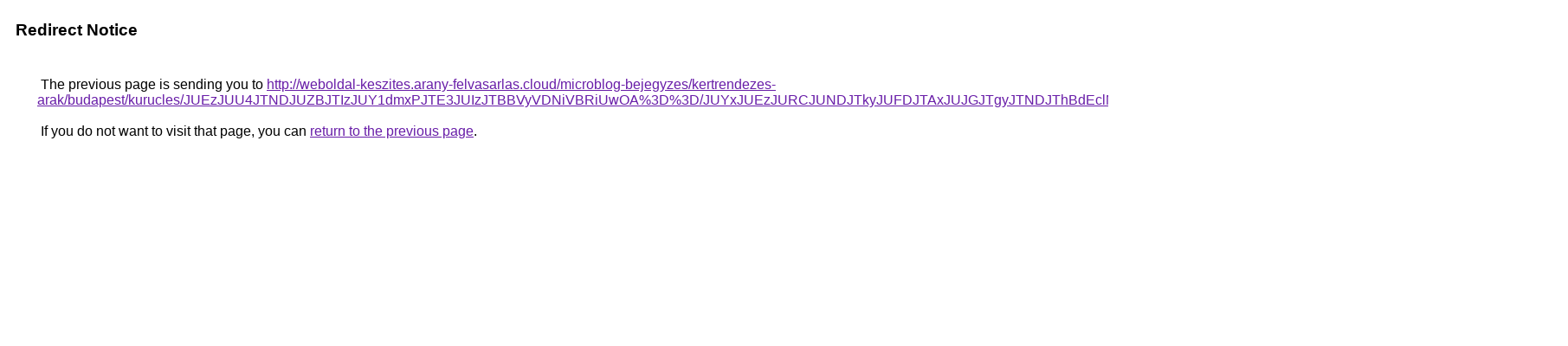

--- FILE ---
content_type: text/html; charset=UTF-8
request_url: https://cse.google.off.ai/url?q=http%3A%2F%2Fweboldal-keszites.arany-felvasarlas.cloud%2Fmicroblog-bejegyzes%2Fkertrendezes-arak%2Fbudapest%2Fkurucles%2FJUEzJUU4JTNDJUZBJTIzJUY1dmxPJTE3JUIzJTBBVyVDNiVBRiUwOA%253D%253D%2FJUYxJUEzJURCJUNDJTkyJUFDJTAxJUJGJTgyJTNDJThBdEclMTElRkNG%2FJTI1WTglRUZCX1pEJUI0RyUwMnQlQzklQUMlQzElQjE%253D%2F
body_size: 608
content:
<html lang="en"><head><meta http-equiv="Content-Type" content="text/html; charset=UTF-8"><title>Redirect Notice</title><style>body,div,a{font-family:Roboto,Arial,sans-serif}body{background-color:var(--xhUGwc);margin-top:3px}div{color:var(--YLNNHc)}a:link{color:#681da8}a:visited{color:#681da8}a:active{color:#ea4335}div.mymGo{border-top:1px solid var(--gS5jXb);border-bottom:1px solid var(--gS5jXb);background:var(--aYn2S);margin-top:1em;width:100%}div.aXgaGb{padding:0.5em 0;margin-left:10px}div.fTk7vd{margin-left:35px;margin-top:35px}</style></head><body><div class="mymGo"><div class="aXgaGb"><font style="font-size:larger"><b>Redirect Notice</b></font></div></div><div class="fTk7vd">&nbsp;The previous page is sending you to <a href="http://weboldal-keszites.arany-felvasarlas.cloud/microblog-bejegyzes/kertrendezes-arak/budapest/kurucles/JUEzJUU4JTNDJUZBJTIzJUY1dmxPJTE3JUIzJTBBVyVDNiVBRiUwOA%3D%3D/JUYxJUEzJURCJUNDJTkyJUFDJTAxJUJGJTgyJTNDJThBdEclMTElRkNG/JTI1WTglRUZCX1pEJUI0RyUwMnQlQzklQUMlQzElQjE%3D/">http://weboldal-keszites.arany-felvasarlas.cloud/microblog-bejegyzes/kertrendezes-arak/budapest/kurucles/JUEzJUU4JTNDJUZBJTIzJUY1dmxPJTE3JUIzJTBBVyVDNiVBRiUwOA%3D%3D/JUYxJUEzJURCJUNDJTkyJUFDJTAxJUJGJTgyJTNDJThBdEclMTElRkNG/JTI1WTglRUZCX1pEJUI0RyUwMnQlQzklQUMlQzElQjE%3D/</a>.<br><br>&nbsp;If you do not want to visit that page, you can <a href="#" id="tsuid_b945aeqhAtCU5OMPqo23mQQ_1">return to the previous page</a>.<script nonce="UO03BS4moyqVa5Qa0wwAEA">(function(){var id='tsuid_b945aeqhAtCU5OMPqo23mQQ_1';(function(){document.getElementById(id).onclick=function(){window.history.back();return!1};}).call(this);})();(function(){var id='tsuid_b945aeqhAtCU5OMPqo23mQQ_1';var ct='originlink';var oi='unauthorizedredirect';(function(){document.getElementById(id).onmousedown=function(){var b=document&&document.referrer,a="encodeURIComponent"in window?encodeURIComponent:escape,c="";b&&(c=a(b));(new Image).src="/url?sa=T&url="+c+"&oi="+a(oi)+"&ct="+a(ct);return!1};}).call(this);})();</script><br><br><br></div></body></html>